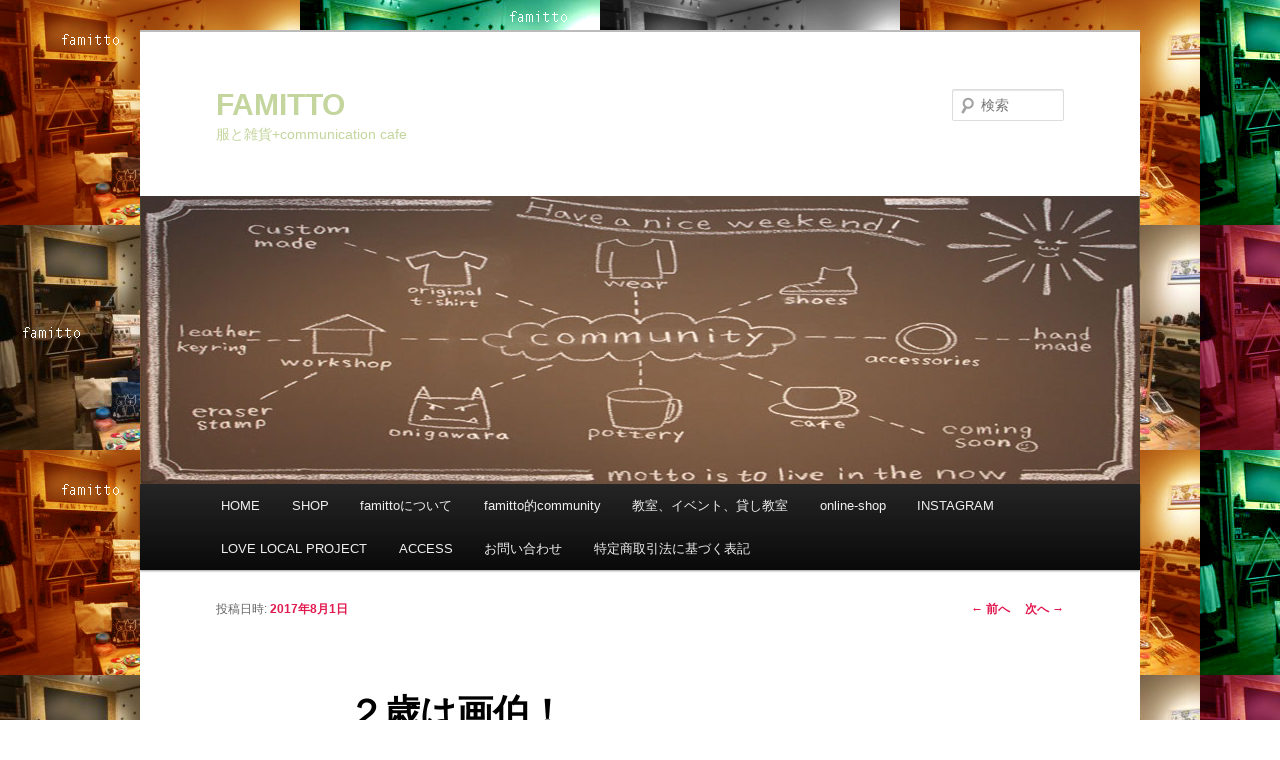

--- FILE ---
content_type: text/html; charset=UTF-8
request_url: http://famitto.com/2017/08/01/2-years-old-is-an-artist/
body_size: 7658
content:
<!DOCTYPE html>
<!--[if IE 6]>
<html id="ie6" lang="ja"
	itemscope 
	itemtype="http://schema.org/Article" 
	prefix="og: http://ogp.me/ns#" >
<![endif]-->
<!--[if IE 7]>
<html id="ie7" lang="ja"
	itemscope 
	itemtype="http://schema.org/Article" 
	prefix="og: http://ogp.me/ns#" >
<![endif]-->
<!--[if IE 8]>
<html id="ie8" lang="ja"
	itemscope 
	itemtype="http://schema.org/Article" 
	prefix="og: http://ogp.me/ns#" >
<![endif]-->
<!--[if !(IE 6) & !(IE 7) & !(IE 8)]><!-->
<html lang="ja"
	itemscope 
	itemtype="http://schema.org/Article" 
	prefix="og: http://ogp.me/ns#" >
<!--<![endif]-->
<head>
<meta charset="UTF-8" />
<meta name="viewport" content="width=device-width" />
<title>２歳は画伯！ | FAMITTO</title>
<link rel="profile" href="http://gmpg.org/xfn/11" />
<link rel="stylesheet" type="text/css" media="all" href="http://famitto.com/wp-content/themes/twentyeleven/style.css" />
<link rel="pingback" href="http://famitto.com/xmlrpc.php" />
<!--[if lt IE 9]>
<script src="http://famitto.com/wp-content/themes/twentyeleven/js/html5.js" type="text/javascript"></script>
<![endif]-->

<!-- All in One SEO Pack 2.3.12.5 by Michael Torbert of Semper Fi Web Design[677,700] -->
<link rel="canonical" href="http://famitto.com/2017/08/01/2-years-old-is-an-artist/" />
<meta property="og:title" content="２歳は画伯！ | FAMITTO" />
<meta property="og:type" content="article" />
<meta property="og:url" content="http://famitto.com/2017/08/01/2-years-old-is-an-artist/" />
<meta property="og:image" content="http://famitto.com/wp-content/uploads/2017/07/IMG_14711-225x300.jpg" />
<meta property="og:image:width" content="470" />
<meta property="og:image:height" content="394" />
<meta property="og:site_name" content="FAMITTO" />
<meta property="fb:admins" content="756963964481159" />
<meta property="og:description" content="すばらしい描きっぷりです！ 毎日頑張ってるママは、たまには生き抜きしたいですよね。 しかし！ちびっこギャングはそうはさせてくれません。 当店の巨大ミラーを活かし、ちびっこギャングには おもいっきりお絵かきをしてもらいましょう！！ さぁ、ママは急ぎます。 雑貨を手に取りワクワク♪ かわいい服を合わせてみたり～♪ ちびっこギャングはお構いなしで描きまくる！ 色を次々に変えて、きちんとしまいつつ…すごい！ 何色にするか悩んだりもする…かわいい♪ 体のとどく範囲を書き終えて、すっごいテンションで解説。 （赤・青・黄→参照　それ以外→嬉しくなって描いちゃったらしい） なるほど！ 大人になればなるほど、頭で考えちゃうけど こういう表現力こそ大切！！ 頭で悶々と思うことは、アウトプットですね♪ 有難うございます！画伯♪ ママの汗も引きましたよ。 HAPPYを戴きました。 有難うございます。" />
<meta property="article:publisher" content="https://www.facebook.com/famittol" />
<meta property="article:published_time" content="2017-08-01T10:50:44Z" />
<meta property="article:modified_time" content="2017-07-29T18:44:30Z" />
<meta name="twitter:card" content="summary" />
<meta name="twitter:title" content="２歳は画伯！ | FAMITTO" />
<meta name="twitter:description" content="すばらしい描きっぷりです！ 毎日頑張ってるママは、たまには生き抜きしたいですよね。 しかし！ちびっこギャングはそうはさせてくれません。 当店の巨大ミラーを活かし、ちびっこギャングには おもいっきりお絵かきをしてもらいましょう！！ さぁ、ママは急ぎます。 雑貨を手に取りワクワク♪ かわいい服を合わせてみたり～♪ ちびっこギャングはお構いなしで描きまくる！ 色を次々に変えて、きちんとしまいつつ…すごい！ 何色にするか悩んだりもする…かわいい♪ 体のとどく範囲を書き終えて、すっごいテンションで解説。 （赤・青・黄→参照　それ以外→嬉しくなって描いちゃったらしい） なるほど！ 大人になればなるほど、頭で考えちゃうけど こういう表現力こそ大切！！ 頭で悶々と思うことは、アウトプットですね♪ 有難うございます！画伯♪ ママの汗も引きましたよ。 HAPPYを戴きました。 有難うございます。" />
<meta name="twitter:image" content="http://famitto.com/wp-content/uploads/2017/07/IMG_14711-225x300.jpg" />
<meta itemprop="image" content="http://famitto.com/wp-content/uploads/2017/07/IMG_14711-225x300.jpg" />
<!-- /all in one seo pack -->
<link rel='dns-prefetch' href='//webfonts.sakura.ne.jp' />
<link rel='dns-prefetch' href='//s.w.org' />
<link rel="alternate" type="application/rss+xml" title="FAMITTO &raquo; フィード" href="http://famitto.com/feed/" />
<link rel="alternate" type="application/rss+xml" title="FAMITTO &raquo; コメントフィード" href="http://famitto.com/comments/feed/" />
<link rel="alternate" type="application/rss+xml" title="FAMITTO &raquo; ２歳は画伯！ のコメントのフィード" href="http://famitto.com/2017/08/01/2-years-old-is-an-artist/feed/" />
		<script type="text/javascript">
			window._wpemojiSettings = {"baseUrl":"https:\/\/s.w.org\/images\/core\/emoji\/2.2.1\/72x72\/","ext":".png","svgUrl":"https:\/\/s.w.org\/images\/core\/emoji\/2.2.1\/svg\/","svgExt":".svg","source":{"concatemoji":"http:\/\/famitto.com\/wp-includes\/js\/wp-emoji-release.min.js?ver=4.7.29"}};
			!function(t,a,e){var r,n,i,o=a.createElement("canvas"),l=o.getContext&&o.getContext("2d");function c(t){var e=a.createElement("script");e.src=t,e.defer=e.type="text/javascript",a.getElementsByTagName("head")[0].appendChild(e)}for(i=Array("flag","emoji4"),e.supports={everything:!0,everythingExceptFlag:!0},n=0;n<i.length;n++)e.supports[i[n]]=function(t){var e,a=String.fromCharCode;if(!l||!l.fillText)return!1;switch(l.clearRect(0,0,o.width,o.height),l.textBaseline="top",l.font="600 32px Arial",t){case"flag":return(l.fillText(a(55356,56826,55356,56819),0,0),o.toDataURL().length<3e3)?!1:(l.clearRect(0,0,o.width,o.height),l.fillText(a(55356,57331,65039,8205,55356,57096),0,0),e=o.toDataURL(),l.clearRect(0,0,o.width,o.height),l.fillText(a(55356,57331,55356,57096),0,0),e!==o.toDataURL());case"emoji4":return l.fillText(a(55357,56425,55356,57341,8205,55357,56507),0,0),e=o.toDataURL(),l.clearRect(0,0,o.width,o.height),l.fillText(a(55357,56425,55356,57341,55357,56507),0,0),e!==o.toDataURL()}return!1}(i[n]),e.supports.everything=e.supports.everything&&e.supports[i[n]],"flag"!==i[n]&&(e.supports.everythingExceptFlag=e.supports.everythingExceptFlag&&e.supports[i[n]]);e.supports.everythingExceptFlag=e.supports.everythingExceptFlag&&!e.supports.flag,e.DOMReady=!1,e.readyCallback=function(){e.DOMReady=!0},e.supports.everything||(r=function(){e.readyCallback()},a.addEventListener?(a.addEventListener("DOMContentLoaded",r,!1),t.addEventListener("load",r,!1)):(t.attachEvent("onload",r),a.attachEvent("onreadystatechange",function(){"complete"===a.readyState&&e.readyCallback()})),(r=e.source||{}).concatemoji?c(r.concatemoji):r.wpemoji&&r.twemoji&&(c(r.twemoji),c(r.wpemoji)))}(window,document,window._wpemojiSettings);
		</script>
		<style type="text/css">
img.wp-smiley,
img.emoji {
	display: inline !important;
	border: none !important;
	box-shadow: none !important;
	height: 1em !important;
	width: 1em !important;
	margin: 0 .07em !important;
	vertical-align: -0.1em !important;
	background: none !important;
	padding: 0 !important;
}
</style>
<link rel='stylesheet' id='biz-cal-style-css'  href='http://famitto.com/wp-content/plugins/biz-calendar/biz-cal.css?ver=2.1.0' type='text/css' media='all' />
<link rel='stylesheet' id='contact-form-7-css'  href='http://famitto.com/wp-content/plugins/contact-form-7/includes/css/styles.css?ver=4.6' type='text/css' media='all' />
<link rel='stylesheet' id='va-social-buzz-css'  href='http://famitto.com/wp-content/plugins/va-social-buzz/assets/css/style.min.css?ver=1.1.12' type='text/css' media='all' />
<style id='va-social-buzz-inline-css' type='text/css'>
.va-social-buzz .vasb_fb .vasb_fb_thumbnail{background-image:url(http://famitto.com/wp-content/uploads/2017/02/7552c8b94db402354d0acc93f5b6ebf7.jpg);}#secondary #widget-area .va-social-buzz .vasb_fb .vasb_fb_like,#secondary .widget-area .va-social-buzz .vasb_fb .vasb_fb_like,#secondary.widget-area .va-social-buzz .vasb_fb .vasb_fb_like,.secondary .widget-area .va-social-buzz .vasb_fb .vasb_fb_like,.sidebar-container .va-social-buzz .vasb_fb .vasb_fb_like,.va-social-buzz .vasb_fb .vasb_fb_like{background-color:rgba(43,43,43,0.7);color:#ffffff;}@media only screen and (min-width:711px){.va-social-buzz .vasb_fb .vasb_fb_like{background-color:rgba(43,43,43,1);}}
</style>
<script type='text/javascript' src='http://famitto.com/wp-includes/js/jquery/jquery.js?ver=1.12.4'></script>
<script type='text/javascript' src='http://famitto.com/wp-includes/js/jquery/jquery-migrate.min.js?ver=1.4.1'></script>
<script type='text/javascript' src='//webfonts.sakura.ne.jp/js/sakura.js?ver=1.0.4'></script>
<script type='text/javascript'>
/* <![CDATA[ */
var bizcalOptions = {"holiday_title":"\u5b9a\u4f11\u65e5","sun":"on","wed":"on","temp_holidays":"","temp_weekdays":"","eventday_title":"\u30a4\u30d9\u30f3\u30c8","eventday_url":"http:\/\/famitto.com\/rental-speace\/event\/","eventdays":"2017-06-01\r\n2017-06-02\r\n2017-06-03\r\n2017-06-05\r\n2017-06-06\r\n2017-06-08\r\n2017-06-09\r\n2017-06-10\r\n2017-06-12\r\n2017-06-13\r\n2017-06-15\r\n2017-06-16\r\n2017-06-17\r\n2017-06-19\r\n2017-06-20\r\n2017-06-22\r\n2017-06-23\r\n2017-06-24\r\n2017-06-26\r\n2017-06-27\r\n2017-06-29\r\n2017-06-30\r\n2017-09-12\r\n2017-09-15\r\n2017-09-16\r\n2017-09-18\r\n2017-09-19\r\n2017-09-21\r\n2017-09-22\r\n2017-09-23\r\n2017-09-25\r\n2017-09-26\r\n2017-09-28\r\n2017-09-29\r\n2017-09-30\r\n2017-10-08\r\n2017-10-22\r\n2017-11-26\r\n2018-02-19\r\n2018-04-07\r\n2018-04-15\r\n2018-04-19\r\n2018-05-22\r\n2018-06-10\r\n2018-06-11\r\n2018-06-15\r\n2018-06-17\r\n2018-06-19\r\n2018-06-30\r\n2018-09-25\r\n2018-09-26\r\n2018-10-14\r\n2018-10-20\r\n2018-10-28\r\n2018-11-04\r\n2018-11-18\r\n2019-03-10\r\n2020-02-17\r\n2020-07-25\r\n2020-07-27\r\n2022-07-30\r\n2022-10-22\r\n2022-11-19\r\n2022-12-17","month_limit":"\u5236\u9650\u306a\u3057","nextmonthlimit":"12","prevmonthlimit":"12","plugindir":"http:\/\/famitto.com\/wp-content\/plugins\/biz-calendar\/","national_holiday":""};
/* ]]> */
</script>
<script type='text/javascript' src='http://famitto.com/wp-content/plugins/biz-calendar/calendar.js?ver=2.1.0'></script>
<link rel='https://api.w.org/' href='http://famitto.com/wp-json/' />
<link rel="EditURI" type="application/rsd+xml" title="RSD" href="http://famitto.com/xmlrpc.php?rsd" />
<link rel="wlwmanifest" type="application/wlwmanifest+xml" href="http://famitto.com/wp-includes/wlwmanifest.xml" /> 
<link rel='prev' title='【お盆休みのお知らせ】' href='http://famitto.com/2017/07/31/announcement-of-the-bon-holiday/' />
<link rel='next' title='追加入荷～☆' href='http://famitto.com/2017/08/03/additional-stocking/' />
<meta name="generator" content="WordPress 4.7.29" />
<link rel='shortlink' href='http://famitto.com/?p=597' />
<link rel="alternate" type="application/json+oembed" href="http://famitto.com/wp-json/oembed/1.0/embed?url=http%3A%2F%2Ffamitto.com%2F2017%2F08%2F01%2F2-years-old-is-an-artist%2F" />
<link rel="alternate" type="text/xml+oembed" href="http://famitto.com/wp-json/oembed/1.0/embed?url=http%3A%2F%2Ffamitto.com%2F2017%2F08%2F01%2F2-years-old-is-an-artist%2F&#038;format=xml" />
	<style>
		/* Link color */
		a,
		#site-title a:focus,
		#site-title a:hover,
		#site-title a:active,
		.entry-title a:hover,
		.entry-title a:focus,
		.entry-title a:active,
		.widget_twentyeleven_ephemera .comments-link a:hover,
		section.recent-posts .other-recent-posts a[rel="bookmark"]:hover,
		section.recent-posts .other-recent-posts .comments-link a:hover,
		.format-image footer.entry-meta a:hover,
		#site-generator a:hover {
			color: #e01a4f;
		}
		section.recent-posts .other-recent-posts .comments-link a:hover {
			border-color: #e01a4f;
		}
		article.feature-image.small .entry-summary p a:hover,
		.entry-header .comments-link a:hover,
		.entry-header .comments-link a:focus,
		.entry-header .comments-link a:active,
		.feature-slider a.active {
			background-color: #e01a4f;
		}
	</style>
	<style type="text/css" id="twentyeleven-header-css">
			#site-title a,
		#site-description {
			color: #c4d69e;
		}
		</style>
	<style type="text/css" id="custom-background-css">
body.custom-background { background-color: #ffffff; background-image: url("http://famitto.com/wp-content/uploads/2017/03/7-1.jpg"); background-position: left top; background-size: auto; background-repeat: repeat; background-attachment: scroll; }
</style>
<link rel="icon" href="http://famitto.com/wp-content/uploads/2017/01/cropped-IMG_9054-32x32.jpg" sizes="32x32" />
<link rel="icon" href="http://famitto.com/wp-content/uploads/2017/01/cropped-IMG_9054-192x192.jpg" sizes="192x192" />
<link rel="apple-touch-icon-precomposed" href="http://famitto.com/wp-content/uploads/2017/01/cropped-IMG_9054-180x180.jpg" />
<meta name="msapplication-TileImage" content="http://famitto.com/wp-content/uploads/2017/01/cropped-IMG_9054-270x270.jpg" />
</head>

<body class="post-template-default single single-post postid-597 single-format-standard custom-background single-author singular two-column right-sidebar">
<div id="page" class="hfeed">
	<header id="branding" role="banner">
			<hgroup>
				<h1 id="site-title"><span><a href="http://famitto.com/" rel="home">FAMITTO</a></span></h1>
				<h2 id="site-description">服と雑貨+communication cafe</h2>
			</hgroup>

						<a href="http://famitto.com/">
									<img src="http://famitto.com/wp-content/uploads/2017/02/7552c8b94db402354d0acc93f5b6ebf7.jpg" width="1000" height="288" alt="FAMITTO" />
							</a>
			
								<form method="get" id="searchform" action="http://famitto.com/">
		<label for="s" class="assistive-text">検索</label>
		<input type="text" class="field" name="s" id="s" placeholder="検索" />
		<input type="submit" class="submit" name="submit" id="searchsubmit" value="検索" />
	</form>
			
			<nav id="access" role="navigation">
				<h3 class="assistive-text">メインメニュー</h3>
								<div class="skip-link"><a class="assistive-text" href="#content">メインコンテンツへ移動</a></div>
												<div class="menu-menu2-container"><ul id="menu-menu2" class="menu"><li id="menu-item-305" class="menu-item menu-item-type-custom menu-item-object-custom menu-item-305"><a href="http://www.famitto.com">HOME</a></li>
<li id="menu-item-307" class="menu-item menu-item-type-post_type menu-item-object-page menu-item-has-children menu-item-307"><a href="http://famitto.com/shop/">SHOP</a>
<ul class="sub-menu">
	<li id="menu-item-314" class="menu-item menu-item-type-post_type menu-item-object-page menu-item-314"><a href="http://famitto.com/shop/wear/">wear</a></li>
	<li id="menu-item-313" class="menu-item menu-item-type-post_type menu-item-object-page menu-item-313"><a href="http://famitto.com/shop/shoes/">shoes</a></li>
	<li id="menu-item-312" class="menu-item menu-item-type-post_type menu-item-object-page menu-item-312"><a href="http://famitto.com/shop/bag/">bag</a></li>
	<li id="menu-item-311" class="menu-item menu-item-type-post_type menu-item-object-page menu-item-311"><a href="http://famitto.com/zakka/">zakka</a></li>
	<li id="menu-item-309" class="menu-item menu-item-type-post_type menu-item-object-page menu-item-309"><a href="http://famitto.com/shop/original/">original</a></li>
	<li id="menu-item-308" class="menu-item menu-item-type-post_type menu-item-object-page menu-item-308"><a href="http://famitto.com/cafe/">cafe</a></li>
</ul>
</li>
<li id="menu-item-316" class="menu-item menu-item-type-post_type menu-item-object-page menu-item-316"><a href="http://famitto.com/about-us/">famittoについて</a></li>
<li id="menu-item-360" class="menu-item menu-item-type-post_type menu-item-object-page menu-item-360"><a href="http://famitto.com/%e3%83%9c%e3%83%ab%e3%83%80%e3%83%aa%e3%83%b3%e3%82%b0/">famitto的community</a></li>
<li id="menu-item-376" class="menu-item menu-item-type-post_type menu-item-object-page menu-item-has-children menu-item-376"><a href="http://famitto.com/rental-speace/">教室、イベント、貸し教室</a>
<ul class="sub-menu">
	<li id="menu-item-521" class="menu-item menu-item-type-post_type menu-item-object-page menu-item-521"><a href="http://famitto.com/rental-speace/event/">イベント情報</a></li>
</ul>
</li>
<li id="menu-item-1654" class="menu-item menu-item-type-custom menu-item-object-custom menu-item-1654"><a href="https://famitto.stores.jp">online-shop</a></li>
<li id="menu-item-1548" class="menu-item menu-item-type-custom menu-item-object-custom menu-item-1548"><a href="https://www.instagram.com/famitto_community/">INSTAGRAM</a></li>
<li id="menu-item-1370" class="menu-item menu-item-type-post_type menu-item-object-page menu-item-1370"><a href="http://famitto.com/love-local-project-from-suzurandai/">LOVE LOCAL PROJECT</a></li>
<li id="menu-item-315" class="menu-item menu-item-type-post_type menu-item-object-page menu-item-315"><a href="http://famitto.com/access/">ACCESS</a></li>
<li id="menu-item-306" class="menu-item menu-item-type-post_type menu-item-object-page menu-item-306"><a href="http://famitto.com/%e3%81%8a%e5%95%8f%e3%81%84%e5%90%88%e3%82%8f%e3%81%9b/">お問い合わせ</a></li>
<li id="menu-item-1676" class="menu-item menu-item-type-post_type menu-item-object-page menu-item-1676"><a href="http://famitto.com/%e7%89%b9%e5%ae%9a%e5%95%86%e5%8f%96%e5%bc%95%e6%b3%95%e3%81%ab%e5%9f%ba%e3%81%a5%e3%81%8f%e8%a1%a8%e8%a8%98/">特定商取引法に基づく表記</a></li>
</ul></div>			</nav><!-- #access -->
	</header><!-- #branding -->


	<div id="main">

		<div id="primary">
			<div id="content" role="main">

				
					<nav id="nav-single">
						<h3 class="assistive-text">投稿ナビゲーション</h3>
						<span class="nav-previous"><a href="http://famitto.com/2017/07/31/announcement-of-the-bon-holiday/" rel="prev"><span class="meta-nav">&larr;</span> 前へ</a></span>
						<span class="nav-next"><a href="http://famitto.com/2017/08/03/additional-stocking/" rel="next">次へ <span class="meta-nav">&rarr;</span></a></span>
					</nav><!-- #nav-single -->

					
<article id="post-597" class="post-597 post type-post status-publish format-standard hentry category-1">
	<header class="entry-header">
		<h1 class="entry-title">２歳は画伯！</h1>

				<div class="entry-meta">
			<span class="sep">投稿日時: </span><a href="http://famitto.com/2017/08/01/2-years-old-is-an-artist/" title="10:50 AM" rel="bookmark"><time class="entry-date" datetime="2017-08-01T10:50:44+00:00">2017年8月1日</time></a><span class="by-author"> <span class="sep"> 投稿者: </span> <span class="author vcard"><a class="url fn n" href="http://famitto.com/author/famitto/" title="famitto の投稿をすべて表示" rel="author">famitto</a></span></span>		</div><!-- .entry-meta -->
			</header><!-- .entry-header -->

	<div class="entry-content">
		<p><img class="aligncenter size-medium wp-image-598" src="http://famitto.com/wp-content/uploads/2017/07/IMG_14711-225x300.jpg" alt="" width="225" height="300" srcset="http://famitto.com/wp-content/uploads/2017/07/IMG_14711-225x300.jpg 225w, http://famitto.com/wp-content/uploads/2017/07/IMG_14711.jpg 480w" sizes="(max-width: 225px) 100vw, 225px" /></p>
<p style="text-align: center;">すばらしい描きっぷりです！</p>
<p style="text-align: center;">毎日頑張ってるママは、たまには生き抜きしたいですよね。</p>
<p style="text-align: center;">しかし！ちびっこギャングはそうはさせてくれません。</p>
<p style="text-align: center;">当店の巨大ミラーを活かし、ちびっこギャングには</p>
<p style="text-align: center;">おもいっきりお絵かきをしてもらいましょう！！</p>
<p style="text-align: center;">さぁ、ママは急ぎます。</p>
<p style="text-align: center;">雑貨を手に取りワクワク♪</p>
<p style="text-align: center;">かわいい服を合わせてみたり～♪</p>
<p style="text-align: center;">ちびっこギャングはお構いなしで描きまくる！</p>
<p style="text-align: center;">色を次々に変えて、きちんとしまいつつ…すごい！</p>
<p style="text-align: center;">何色にするか悩んだりもする…かわいい♪</p>
<p style="text-align: center;">体のとどく範囲を書き終えて、すっごいテンションで解説。</p>
<p style="text-align: center;">（赤・青・黄→参照　それ以外→嬉しくなって描いちゃったらしい）</p>
<p style="text-align: center;">なるほど！</p>
<p style="text-align: center;">大人になればなるほど、頭で考えちゃうけど</p>
<p style="text-align: center;">こういう表現力こそ大切！！</p>
<p style="text-align: center;">頭で悶々と思うことは、アウトプットですね♪</p>
<p style="text-align: center;">有難うございます！画伯♪</p>
<p style="text-align: center;">ママの汗も引きましたよ。</p>
<p style="text-align: center;">HAPPYを戴きました。</p>
<p style="text-align: center;">有難うございます。</p>
<div class="va-social-buzz"><div class="vasb_fb"><div class="vasb_fb_thumbnail"></div><div class="vasb_fb_like"><p class="vasb_fb_like_text">この記事が気に入ったら<br>いいね ! しよう</p><div class="fb-like" data-href="https://www.facebook.com/famitto" data-layout="button_count" data-action="like" data-show-faces="false" data-share="false"></div></div><!-- //.vasb_fb_like --></div><!-- //.vasb_fb --><div class="vasb_share"><div class="vasb_share_button vasb_share_button-fb"><a href="https://www.facebook.com/sharer/sharer.php?u=http%3A%2F%2Ffamitto.com%2F2017%2F08%2F01%2F2-years-old-is-an-artist"><i class="vasb_icon"></i><span class="vasb_share_button_text">シェアする</span></a></div><!-- //.vasb_share_button-fb --><div class="vasb_share_button vasb_share_button-twttr"><a href="https://twitter.com/share?url=http%3A%2F%2Ffamitto.com%2F2017%2F08%2F01%2F2-years-old-is-an-artist&text=%EF%BC%92%E6%AD%B3%E3%81%AF%E7%94%BB%E4%BC%AF%EF%BC%81%20%E2%80%93%20FAMITTO"><i class="vasb_icon"></i><span class="vasb_share_button_text">ツイートする</span></a></div><!-- //.vasb_share_button-twttr --></div><!-- //.vasb_share --></div><!-- //.va-social-buzz -->			</div><!-- .entry-content -->

	<footer class="entry-meta">
		カテゴリー: <a href="http://famitto.com/category/%e6%9c%aa%e5%88%86%e9%a1%9e/" rel="category tag">未分類</a> &nbsp; 作成者: <a href="http://famitto.com/author/famitto/">famitto</a> <a href="http://famitto.com/2017/08/01/2-years-old-is-an-artist/" title="２歳は画伯！ へのパーマリンク" rel="bookmark">パーマリンク</a>		
			</footer><!-- .entry-meta -->
</article><!-- #post-597 -->

						<div id="comments">
	
	
	
		<div id="respond" class="comment-respond">
		<h3 id="reply-title" class="comment-reply-title">コメントを残す <small><a rel="nofollow" id="cancel-comment-reply-link" href="/2017/08/01/2-years-old-is-an-artist/#respond" style="display:none;">コメントをキャンセル</a></small></h3>			<form action="http://famitto.com/wp-comments-post.php" method="post" id="commentform" class="comment-form">
				<p class="comment-notes"><span id="email-notes">メールアドレスが公開されることはありません。</span> <span class="required">*</span> が付いている欄は必須項目です</p><p class="comment-form-comment"><label for="comment">コメント</label> <textarea id="comment" name="comment" cols="45" rows="8" maxlength="65525" aria-required="true" required="required"></textarea></p><p class="comment-form-author"><label for="author">名前 <span class="required">*</span></label> <input id="author" name="author" type="text" value="" size="30" maxlength="245" aria-required='true' required='required' /></p>
<p class="comment-form-email"><label for="email">メール <span class="required">*</span></label> <input id="email" name="email" type="text" value="" size="30" maxlength="100" aria-describedby="email-notes" aria-required='true' required='required' /></p>
<p class="comment-form-url"><label for="url">サイト</label> <input id="url" name="url" type="text" value="" size="30" maxlength="200" /></p>
<p class="form-submit"><input name="submit" type="submit" id="submit" class="submit" value="コメントを送信" /> <input type='hidden' name='comment_post_ID' value='597' id='comment_post_ID' />
<input type='hidden' name='comment_parent' id='comment_parent' value='0' />
</p><p style="display: none;"><input type="hidden" id="akismet_comment_nonce" name="akismet_comment_nonce" value="abfa964c5e" /></p><p style="display: none;"><input type="hidden" id="ak_js" name="ak_js" value="148"/></p>			</form>
			</div><!-- #respond -->
	
</div><!-- #comments -->

				
			</div><!-- #content -->
		</div><!-- #primary -->


	</div><!-- #main -->

	<footer id="colophon" role="contentinfo">

			

			<div id="site-generator">
								<a href="http://www.famitto.com" title="セマンティックなパブリッシングツール">Copy right reserved by famitto</a>
			</div>
	</footer><!-- #colophon -->
</div><!-- #page -->

<script type='text/javascript' src='http://famitto.com/wp-content/plugins/akismet/_inc/form.js?ver=3.3.2'></script>
<script type='text/javascript' src='http://famitto.com/wp-includes/js/comment-reply.min.js?ver=4.7.29'></script>
<script type='text/javascript' src='http://famitto.com/wp-content/plugins/contact-form-7/includes/js/jquery.form.min.js?ver=3.51.0-2014.06.20'></script>
<script type='text/javascript'>
/* <![CDATA[ */
var _wpcf7 = {"recaptcha":{"messages":{"empty":"\u3042\u306a\u305f\u304c\u30ed\u30dc\u30c3\u30c8\u3067\u306f\u306a\u3044\u3053\u3068\u3092\u8a3c\u660e\u3057\u3066\u304f\u3060\u3055\u3044\u3002"}}};
/* ]]> */
</script>
<script type='text/javascript' src='http://famitto.com/wp-content/plugins/contact-form-7/includes/js/scripts.js?ver=4.6'></script>
<script type='text/javascript'>
/* <![CDATA[ */
var vaSocialBuzzSettings = {"locale":"ja_JP"};
/* ]]> */
</script>
<script type='text/javascript' src='http://famitto.com/wp-content/plugins/va-social-buzz/assets/js/script.min.js?ver=1.1.12'></script>
<script type='text/javascript' src='http://famitto.com/wp-includes/js/wp-embed.min.js?ver=4.7.29'></script>

</body>
</html>